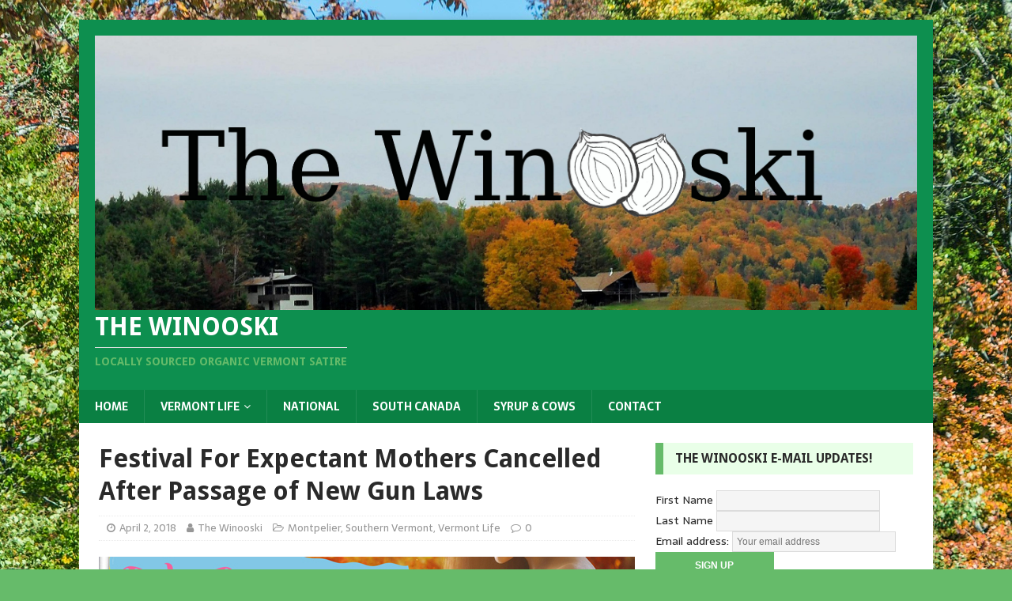

--- FILE ---
content_type: text/html; charset=UTF-8
request_url: http://thewinooski.com/index.php/2018/04/02/festival-for-expectant-mothers-cancelled-after-passage-of-new-gun-laws/
body_size: 15481
content:
<!DOCTYPE html>
<html class="no-js" lang="en-US">
<head>
<meta charset="UTF-8">
<meta name="viewport" content="width=device-width, initial-scale=1.0">
<link rel="profile" href="http://gmpg.org/xfn/11" />
<link rel="pingback" href="http://thewinooski.com/xmlrpc.php" />
<title>Festival For Expectant Mothers Cancelled After Passage of New Gun Laws &#8211; The Winooski</title>
<meta name='robots' content='max-image-preview:large' />
<link rel='dns-prefetch' href='//secure.gravatar.com' />
<link rel='dns-prefetch' href='//fonts.googleapis.com' />
<link rel='dns-prefetch' href='//v0.wordpress.com' />
<link rel="alternate" type="application/rss+xml" title="The Winooski &raquo; Feed" href="http://thewinooski.com/index.php/feed/" />
<link rel="alternate" type="application/rss+xml" title="The Winooski &raquo; Comments Feed" href="http://thewinooski.com/index.php/comments/feed/" />
<link rel="alternate" type="application/rss+xml" title="The Winooski &raquo; Festival For Expectant Mothers Cancelled After Passage of New Gun Laws Comments Feed" href="http://thewinooski.com/index.php/2018/04/02/festival-for-expectant-mothers-cancelled-after-passage-of-new-gun-laws/feed/" />
		<!-- This site uses the Google Analytics by MonsterInsights plugin v8.28.0 - Using Analytics tracking - https://www.monsterinsights.com/ -->
		<!-- Note: MonsterInsights is not currently configured on this site. The site owner needs to authenticate with Google Analytics in the MonsterInsights settings panel. -->
					<!-- No tracking code set -->
				<!-- / Google Analytics by MonsterInsights -->
		<script type="text/javascript">
/* <![CDATA[ */
window._wpemojiSettings = {"baseUrl":"https:\/\/s.w.org\/images\/core\/emoji\/15.0.3\/72x72\/","ext":".png","svgUrl":"https:\/\/s.w.org\/images\/core\/emoji\/15.0.3\/svg\/","svgExt":".svg","source":{"concatemoji":"http:\/\/thewinooski.com\/wp-includes\/js\/wp-emoji-release.min.js?ver=6.6.4"}};
/*! This file is auto-generated */
!function(i,n){var o,s,e;function c(e){try{var t={supportTests:e,timestamp:(new Date).valueOf()};sessionStorage.setItem(o,JSON.stringify(t))}catch(e){}}function p(e,t,n){e.clearRect(0,0,e.canvas.width,e.canvas.height),e.fillText(t,0,0);var t=new Uint32Array(e.getImageData(0,0,e.canvas.width,e.canvas.height).data),r=(e.clearRect(0,0,e.canvas.width,e.canvas.height),e.fillText(n,0,0),new Uint32Array(e.getImageData(0,0,e.canvas.width,e.canvas.height).data));return t.every(function(e,t){return e===r[t]})}function u(e,t,n){switch(t){case"flag":return n(e,"\ud83c\udff3\ufe0f\u200d\u26a7\ufe0f","\ud83c\udff3\ufe0f\u200b\u26a7\ufe0f")?!1:!n(e,"\ud83c\uddfa\ud83c\uddf3","\ud83c\uddfa\u200b\ud83c\uddf3")&&!n(e,"\ud83c\udff4\udb40\udc67\udb40\udc62\udb40\udc65\udb40\udc6e\udb40\udc67\udb40\udc7f","\ud83c\udff4\u200b\udb40\udc67\u200b\udb40\udc62\u200b\udb40\udc65\u200b\udb40\udc6e\u200b\udb40\udc67\u200b\udb40\udc7f");case"emoji":return!n(e,"\ud83d\udc26\u200d\u2b1b","\ud83d\udc26\u200b\u2b1b")}return!1}function f(e,t,n){var r="undefined"!=typeof WorkerGlobalScope&&self instanceof WorkerGlobalScope?new OffscreenCanvas(300,150):i.createElement("canvas"),a=r.getContext("2d",{willReadFrequently:!0}),o=(a.textBaseline="top",a.font="600 32px Arial",{});return e.forEach(function(e){o[e]=t(a,e,n)}),o}function t(e){var t=i.createElement("script");t.src=e,t.defer=!0,i.head.appendChild(t)}"undefined"!=typeof Promise&&(o="wpEmojiSettingsSupports",s=["flag","emoji"],n.supports={everything:!0,everythingExceptFlag:!0},e=new Promise(function(e){i.addEventListener("DOMContentLoaded",e,{once:!0})}),new Promise(function(t){var n=function(){try{var e=JSON.parse(sessionStorage.getItem(o));if("object"==typeof e&&"number"==typeof e.timestamp&&(new Date).valueOf()<e.timestamp+604800&&"object"==typeof e.supportTests)return e.supportTests}catch(e){}return null}();if(!n){if("undefined"!=typeof Worker&&"undefined"!=typeof OffscreenCanvas&&"undefined"!=typeof URL&&URL.createObjectURL&&"undefined"!=typeof Blob)try{var e="postMessage("+f.toString()+"("+[JSON.stringify(s),u.toString(),p.toString()].join(",")+"));",r=new Blob([e],{type:"text/javascript"}),a=new Worker(URL.createObjectURL(r),{name:"wpTestEmojiSupports"});return void(a.onmessage=function(e){c(n=e.data),a.terminate(),t(n)})}catch(e){}c(n=f(s,u,p))}t(n)}).then(function(e){for(var t in e)n.supports[t]=e[t],n.supports.everything=n.supports.everything&&n.supports[t],"flag"!==t&&(n.supports.everythingExceptFlag=n.supports.everythingExceptFlag&&n.supports[t]);n.supports.everythingExceptFlag=n.supports.everythingExceptFlag&&!n.supports.flag,n.DOMReady=!1,n.readyCallback=function(){n.DOMReady=!0}}).then(function(){return e}).then(function(){var e;n.supports.everything||(n.readyCallback(),(e=n.source||{}).concatemoji?t(e.concatemoji):e.wpemoji&&e.twemoji&&(t(e.twemoji),t(e.wpemoji)))}))}((window,document),window._wpemojiSettings);
/* ]]> */
</script>
<style id='wp-emoji-styles-inline-css' type='text/css'>

	img.wp-smiley, img.emoji {
		display: inline !important;
		border: none !important;
		box-shadow: none !important;
		height: 1em !important;
		width: 1em !important;
		margin: 0 0.07em !important;
		vertical-align: -0.1em !important;
		background: none !important;
		padding: 0 !important;
	}
</style>
<link rel='stylesheet' id='wp-block-library-css' href='http://thewinooski.com/wp-includes/css/dist/block-library/style.min.css?ver=6.6.4' type='text/css' media='all' />
<style id='wp-block-library-inline-css' type='text/css'>
.has-text-align-justify{text-align:justify;}
</style>
<style id='co-authors-plus-coauthors-style-inline-css' type='text/css'>
.wp-block-co-authors-plus-coauthors.is-layout-flow [class*=wp-block-co-authors-plus]{display:inline}

</style>
<style id='co-authors-plus-avatar-style-inline-css' type='text/css'>
.wp-block-co-authors-plus-avatar :where(img){height:auto;max-width:100%;vertical-align:bottom}.wp-block-co-authors-plus-coauthors.is-layout-flow .wp-block-co-authors-plus-avatar :where(img){vertical-align:middle}.wp-block-co-authors-plus-avatar:is(.alignleft,.alignright){display:table}.wp-block-co-authors-plus-avatar.aligncenter{display:table;margin-inline:auto}

</style>
<style id='co-authors-plus-image-style-inline-css' type='text/css'>
.wp-block-co-authors-plus-image{margin-bottom:0}.wp-block-co-authors-plus-image :where(img){height:auto;max-width:100%;vertical-align:bottom}.wp-block-co-authors-plus-coauthors.is-layout-flow .wp-block-co-authors-plus-image :where(img){vertical-align:middle}.wp-block-co-authors-plus-image:is(.alignfull,.alignwide) :where(img){width:100%}.wp-block-co-authors-plus-image:is(.alignleft,.alignright){display:table}.wp-block-co-authors-plus-image.aligncenter{display:table;margin-inline:auto}

</style>
<link rel='stylesheet' id='mediaelement-css' href='http://thewinooski.com/wp-includes/js/mediaelement/mediaelementplayer-legacy.min.css?ver=4.2.17' type='text/css' media='all' />
<link rel='stylesheet' id='wp-mediaelement-css' href='http://thewinooski.com/wp-includes/js/mediaelement/wp-mediaelement.min.css?ver=6.6.4' type='text/css' media='all' />
<style id='classic-theme-styles-inline-css' type='text/css'>
/*! This file is auto-generated */
.wp-block-button__link{color:#fff;background-color:#32373c;border-radius:9999px;box-shadow:none;text-decoration:none;padding:calc(.667em + 2px) calc(1.333em + 2px);font-size:1.125em}.wp-block-file__button{background:#32373c;color:#fff;text-decoration:none}
</style>
<style id='global-styles-inline-css' type='text/css'>
:root{--wp--preset--aspect-ratio--square: 1;--wp--preset--aspect-ratio--4-3: 4/3;--wp--preset--aspect-ratio--3-4: 3/4;--wp--preset--aspect-ratio--3-2: 3/2;--wp--preset--aspect-ratio--2-3: 2/3;--wp--preset--aspect-ratio--16-9: 16/9;--wp--preset--aspect-ratio--9-16: 9/16;--wp--preset--color--black: #000000;--wp--preset--color--cyan-bluish-gray: #abb8c3;--wp--preset--color--white: #ffffff;--wp--preset--color--pale-pink: #f78da7;--wp--preset--color--vivid-red: #cf2e2e;--wp--preset--color--luminous-vivid-orange: #ff6900;--wp--preset--color--luminous-vivid-amber: #fcb900;--wp--preset--color--light-green-cyan: #7bdcb5;--wp--preset--color--vivid-green-cyan: #00d084;--wp--preset--color--pale-cyan-blue: #8ed1fc;--wp--preset--color--vivid-cyan-blue: #0693e3;--wp--preset--color--vivid-purple: #9b51e0;--wp--preset--gradient--vivid-cyan-blue-to-vivid-purple: linear-gradient(135deg,rgba(6,147,227,1) 0%,rgb(155,81,224) 100%);--wp--preset--gradient--light-green-cyan-to-vivid-green-cyan: linear-gradient(135deg,rgb(122,220,180) 0%,rgb(0,208,130) 100%);--wp--preset--gradient--luminous-vivid-amber-to-luminous-vivid-orange: linear-gradient(135deg,rgba(252,185,0,1) 0%,rgba(255,105,0,1) 100%);--wp--preset--gradient--luminous-vivid-orange-to-vivid-red: linear-gradient(135deg,rgba(255,105,0,1) 0%,rgb(207,46,46) 100%);--wp--preset--gradient--very-light-gray-to-cyan-bluish-gray: linear-gradient(135deg,rgb(238,238,238) 0%,rgb(169,184,195) 100%);--wp--preset--gradient--cool-to-warm-spectrum: linear-gradient(135deg,rgb(74,234,220) 0%,rgb(151,120,209) 20%,rgb(207,42,186) 40%,rgb(238,44,130) 60%,rgb(251,105,98) 80%,rgb(254,248,76) 100%);--wp--preset--gradient--blush-light-purple: linear-gradient(135deg,rgb(255,206,236) 0%,rgb(152,150,240) 100%);--wp--preset--gradient--blush-bordeaux: linear-gradient(135deg,rgb(254,205,165) 0%,rgb(254,45,45) 50%,rgb(107,0,62) 100%);--wp--preset--gradient--luminous-dusk: linear-gradient(135deg,rgb(255,203,112) 0%,rgb(199,81,192) 50%,rgb(65,88,208) 100%);--wp--preset--gradient--pale-ocean: linear-gradient(135deg,rgb(255,245,203) 0%,rgb(182,227,212) 50%,rgb(51,167,181) 100%);--wp--preset--gradient--electric-grass: linear-gradient(135deg,rgb(202,248,128) 0%,rgb(113,206,126) 100%);--wp--preset--gradient--midnight: linear-gradient(135deg,rgb(2,3,129) 0%,rgb(40,116,252) 100%);--wp--preset--font-size--small: 13px;--wp--preset--font-size--medium: 20px;--wp--preset--font-size--large: 36px;--wp--preset--font-size--x-large: 42px;--wp--preset--spacing--20: 0.44rem;--wp--preset--spacing--30: 0.67rem;--wp--preset--spacing--40: 1rem;--wp--preset--spacing--50: 1.5rem;--wp--preset--spacing--60: 2.25rem;--wp--preset--spacing--70: 3.38rem;--wp--preset--spacing--80: 5.06rem;--wp--preset--shadow--natural: 6px 6px 9px rgba(0, 0, 0, 0.2);--wp--preset--shadow--deep: 12px 12px 50px rgba(0, 0, 0, 0.4);--wp--preset--shadow--sharp: 6px 6px 0px rgba(0, 0, 0, 0.2);--wp--preset--shadow--outlined: 6px 6px 0px -3px rgba(255, 255, 255, 1), 6px 6px rgba(0, 0, 0, 1);--wp--preset--shadow--crisp: 6px 6px 0px rgba(0, 0, 0, 1);}:where(.is-layout-flex){gap: 0.5em;}:where(.is-layout-grid){gap: 0.5em;}body .is-layout-flex{display: flex;}.is-layout-flex{flex-wrap: wrap;align-items: center;}.is-layout-flex > :is(*, div){margin: 0;}body .is-layout-grid{display: grid;}.is-layout-grid > :is(*, div){margin: 0;}:where(.wp-block-columns.is-layout-flex){gap: 2em;}:where(.wp-block-columns.is-layout-grid){gap: 2em;}:where(.wp-block-post-template.is-layout-flex){gap: 1.25em;}:where(.wp-block-post-template.is-layout-grid){gap: 1.25em;}.has-black-color{color: var(--wp--preset--color--black) !important;}.has-cyan-bluish-gray-color{color: var(--wp--preset--color--cyan-bluish-gray) !important;}.has-white-color{color: var(--wp--preset--color--white) !important;}.has-pale-pink-color{color: var(--wp--preset--color--pale-pink) !important;}.has-vivid-red-color{color: var(--wp--preset--color--vivid-red) !important;}.has-luminous-vivid-orange-color{color: var(--wp--preset--color--luminous-vivid-orange) !important;}.has-luminous-vivid-amber-color{color: var(--wp--preset--color--luminous-vivid-amber) !important;}.has-light-green-cyan-color{color: var(--wp--preset--color--light-green-cyan) !important;}.has-vivid-green-cyan-color{color: var(--wp--preset--color--vivid-green-cyan) !important;}.has-pale-cyan-blue-color{color: var(--wp--preset--color--pale-cyan-blue) !important;}.has-vivid-cyan-blue-color{color: var(--wp--preset--color--vivid-cyan-blue) !important;}.has-vivid-purple-color{color: var(--wp--preset--color--vivid-purple) !important;}.has-black-background-color{background-color: var(--wp--preset--color--black) !important;}.has-cyan-bluish-gray-background-color{background-color: var(--wp--preset--color--cyan-bluish-gray) !important;}.has-white-background-color{background-color: var(--wp--preset--color--white) !important;}.has-pale-pink-background-color{background-color: var(--wp--preset--color--pale-pink) !important;}.has-vivid-red-background-color{background-color: var(--wp--preset--color--vivid-red) !important;}.has-luminous-vivid-orange-background-color{background-color: var(--wp--preset--color--luminous-vivid-orange) !important;}.has-luminous-vivid-amber-background-color{background-color: var(--wp--preset--color--luminous-vivid-amber) !important;}.has-light-green-cyan-background-color{background-color: var(--wp--preset--color--light-green-cyan) !important;}.has-vivid-green-cyan-background-color{background-color: var(--wp--preset--color--vivid-green-cyan) !important;}.has-pale-cyan-blue-background-color{background-color: var(--wp--preset--color--pale-cyan-blue) !important;}.has-vivid-cyan-blue-background-color{background-color: var(--wp--preset--color--vivid-cyan-blue) !important;}.has-vivid-purple-background-color{background-color: var(--wp--preset--color--vivid-purple) !important;}.has-black-border-color{border-color: var(--wp--preset--color--black) !important;}.has-cyan-bluish-gray-border-color{border-color: var(--wp--preset--color--cyan-bluish-gray) !important;}.has-white-border-color{border-color: var(--wp--preset--color--white) !important;}.has-pale-pink-border-color{border-color: var(--wp--preset--color--pale-pink) !important;}.has-vivid-red-border-color{border-color: var(--wp--preset--color--vivid-red) !important;}.has-luminous-vivid-orange-border-color{border-color: var(--wp--preset--color--luminous-vivid-orange) !important;}.has-luminous-vivid-amber-border-color{border-color: var(--wp--preset--color--luminous-vivid-amber) !important;}.has-light-green-cyan-border-color{border-color: var(--wp--preset--color--light-green-cyan) !important;}.has-vivid-green-cyan-border-color{border-color: var(--wp--preset--color--vivid-green-cyan) !important;}.has-pale-cyan-blue-border-color{border-color: var(--wp--preset--color--pale-cyan-blue) !important;}.has-vivid-cyan-blue-border-color{border-color: var(--wp--preset--color--vivid-cyan-blue) !important;}.has-vivid-purple-border-color{border-color: var(--wp--preset--color--vivid-purple) !important;}.has-vivid-cyan-blue-to-vivid-purple-gradient-background{background: var(--wp--preset--gradient--vivid-cyan-blue-to-vivid-purple) !important;}.has-light-green-cyan-to-vivid-green-cyan-gradient-background{background: var(--wp--preset--gradient--light-green-cyan-to-vivid-green-cyan) !important;}.has-luminous-vivid-amber-to-luminous-vivid-orange-gradient-background{background: var(--wp--preset--gradient--luminous-vivid-amber-to-luminous-vivid-orange) !important;}.has-luminous-vivid-orange-to-vivid-red-gradient-background{background: var(--wp--preset--gradient--luminous-vivid-orange-to-vivid-red) !important;}.has-very-light-gray-to-cyan-bluish-gray-gradient-background{background: var(--wp--preset--gradient--very-light-gray-to-cyan-bluish-gray) !important;}.has-cool-to-warm-spectrum-gradient-background{background: var(--wp--preset--gradient--cool-to-warm-spectrum) !important;}.has-blush-light-purple-gradient-background{background: var(--wp--preset--gradient--blush-light-purple) !important;}.has-blush-bordeaux-gradient-background{background: var(--wp--preset--gradient--blush-bordeaux) !important;}.has-luminous-dusk-gradient-background{background: var(--wp--preset--gradient--luminous-dusk) !important;}.has-pale-ocean-gradient-background{background: var(--wp--preset--gradient--pale-ocean) !important;}.has-electric-grass-gradient-background{background: var(--wp--preset--gradient--electric-grass) !important;}.has-midnight-gradient-background{background: var(--wp--preset--gradient--midnight) !important;}.has-small-font-size{font-size: var(--wp--preset--font-size--small) !important;}.has-medium-font-size{font-size: var(--wp--preset--font-size--medium) !important;}.has-large-font-size{font-size: var(--wp--preset--font-size--large) !important;}.has-x-large-font-size{font-size: var(--wp--preset--font-size--x-large) !important;}
:where(.wp-block-post-template.is-layout-flex){gap: 1.25em;}:where(.wp-block-post-template.is-layout-grid){gap: 1.25em;}
:where(.wp-block-columns.is-layout-flex){gap: 2em;}:where(.wp-block-columns.is-layout-grid){gap: 2em;}
:root :where(.wp-block-pullquote){font-size: 1.5em;line-height: 1.6;}
</style>
<link rel='stylesheet' id='patreon-wordpress-css-css' href='http://thewinooski.com/wp-content/plugins/patreon-connect/assets/css/app.css?ver=6.6.4' type='text/css' media='all' />
<link rel='stylesheet' id='mh-magazine-lite-css' href='http://thewinooski.com/wp-content/themes/mh-magazine-lite/style.css?ver=2.9.2' type='text/css' media='all' />
<link rel='stylesheet' id='mh-biosphere-css' href='http://thewinooski.com/wp-content/themes/mh-biosphere/style.css?ver=1.1.3' type='text/css' media='all' />
<link rel='stylesheet' id='mh-font-awesome-css' href='http://thewinooski.com/wp-content/themes/mh-magazine-lite/includes/font-awesome.min.css' type='text/css' media='all' />
<link rel='stylesheet' id='cb_p6-css-main-css' href='http://thewinooski.com/wp-content/plugins/patron-button-and-widgets-by-codebard/plugin/templates/default/style.css?ver=6.6.4' type='text/css' media='all' />
<link rel='stylesheet' id='mh-biosphere-fonts-css' href='https://fonts.googleapis.com/css?family=Sarala:400,700%7cDroid+Sans:400,700' type='text/css' media='all' />
<link rel='stylesheet' id='social-logos-css' href='http://thewinooski.com/wp-content/plugins/jetpack/_inc/social-logos/social-logos.min.css?ver=10.6.1' type='text/css' media='all' />
<link rel='stylesheet' id='jetpack_css-css' href='http://thewinooski.com/wp-content/plugins/jetpack/css/jetpack.css?ver=10.6.1' type='text/css' media='all' />
<script type="text/javascript" src="http://thewinooski.com/wp-includes/js/jquery/jquery.min.js?ver=3.7.1" id="jquery-core-js"></script>
<script type="text/javascript" src="http://thewinooski.com/wp-includes/js/jquery/jquery-migrate.min.js?ver=3.4.1" id="jquery-migrate-js"></script>
<script type="text/javascript" src="http://thewinooski.com/wp-content/themes/mh-magazine-lite/js/scripts.js?ver=2.9.2" id="mh-scripts-js"></script>
<link rel="https://api.w.org/" href="http://thewinooski.com/index.php/wp-json/" /><link rel="alternate" title="JSON" type="application/json" href="http://thewinooski.com/index.php/wp-json/wp/v2/posts/1501" /><link rel="EditURI" type="application/rsd+xml" title="RSD" href="http://thewinooski.com/xmlrpc.php?rsd" />
<link rel="canonical" href="http://thewinooski.com/index.php/2018/04/02/festival-for-expectant-mothers-cancelled-after-passage-of-new-gun-laws/" />
<link rel='shortlink' href='https://wp.me/p8JVRF-od' />
<link rel="alternate" title="oEmbed (JSON)" type="application/json+oembed" href="http://thewinooski.com/index.php/wp-json/oembed/1.0/embed?url=http%3A%2F%2Fthewinooski.com%2Findex.php%2F2018%2F04%2F02%2Ffestival-for-expectant-mothers-cancelled-after-passage-of-new-gun-laws%2F" />
<link rel="alternate" title="oEmbed (XML)" type="text/xml+oembed" href="http://thewinooski.com/index.php/wp-json/oembed/1.0/embed?url=http%3A%2F%2Fthewinooski.com%2Findex.php%2F2018%2F04%2F02%2Ffestival-for-expectant-mothers-cancelled-after-passage-of-new-gun-laws%2F&#038;format=xml" />

<!-- This site is using AdRotate v5.13.2 to display their advertisements - https://ajdg.solutions/ -->
<!-- AdRotate CSS -->
<style type="text/css" media="screen">
	.g { margin:0px; padding:0px; overflow:hidden; line-height:1; zoom:1; }
	.g img { height:auto; }
	.g-col { position:relative; float:left; }
	.g-col:first-child { margin-left: 0; }
	.g-col:last-child { margin-right: 0; }
	@media only screen and (max-width: 480px) {
		.g-col, .g-dyn, .g-single { width:100%; margin-left:0; margin-right:0; }
	}
</style>
<!-- /AdRotate CSS -->

<style>@font-face {
			font-family: 'Libre Franklin Extra Bold';
			src: url('http://thewinooski.com/wp-content/plugins/patreon-connect/assets/fonts/librefranklin-extrabold-webfont.woff2') format('woff2'),
				 url('http://thewinooski.com/wp-content/plugins/patreon-connect/assets/fonts/librefranklin-extrabold-webfont.woff') format('woff');
			font-weight: bold;
			}</style><style type='text/css'>img#wpstats{display:none}</style>
	<!--[if lt IE 9]>
<script src="http://thewinooski.com/wp-content/themes/mh-magazine-lite/js/css3-mediaqueries.js"></script>
<![endif]-->
<style type="text/css">.recentcomments a{display:inline !important;padding:0 !important;margin:0 !important;}</style><style type="text/css" id="custom-background-css">
body.custom-background { background-image: url("http://thewinooski.com/wp-content/uploads/2017/05/country-road-1950894_1920.jpg"); background-position: center top; background-size: auto; background-repeat: no-repeat; background-attachment: fixed; }
</style>
	
<!-- Jetpack Open Graph Tags -->
<meta property="og:type" content="article" />
<meta property="og:title" content="Festival For Expectant Mothers Cancelled After Passage of New Gun Laws" />
<meta property="og:url" content="http://thewinooski.com/index.php/2018/04/02/festival-for-expectant-mothers-cancelled-after-passage-of-new-gun-laws/" />
<meta property="og:description" content="WOODSTOCK &#8211; A Vermont festival planned for August has cancelled its event and is currently looking for alternative venues in other states. &#8220;Baby Bump Stock&#8221; has held festival week…" />
<meta property="article:published_time" content="2018-04-02T13:25:10+00:00" />
<meta property="article:modified_time" content="2018-04-02T13:25:10+00:00" />
<meta property="og:site_name" content="The Winooski" />
<meta property="og:image" content="http://thewinooski.com/wp-content/uploads/2018/04/TWFI-2018_04_02.jpg" />
<meta property="og:image:width" content="678" />
<meta property="og:image:height" content="381" />
<meta property="og:image:alt" content="" />
<meta property="og:locale" content="en_US" />
<meta name="twitter:site" content="@thefakewinooski" />
<meta name="twitter:text:title" content="Festival For Expectant Mothers Cancelled After Passage of New Gun Laws" />
<meta name="twitter:image" content="http://thewinooski.com/wp-content/uploads/2018/04/TWFI-2018_04_02.jpg?w=640" />
<meta name="twitter:card" content="summary_large_image" />

<!-- End Jetpack Open Graph Tags -->
<link rel="icon" href="http://thewinooski.com/wp-content/uploads/2017/05/cropped-Winooski-Logo-Profile-Pic-32x32.jpg" sizes="32x32" />
<link rel="icon" href="http://thewinooski.com/wp-content/uploads/2017/05/cropped-Winooski-Logo-Profile-Pic-192x192.jpg" sizes="192x192" />
<link rel="apple-touch-icon" href="http://thewinooski.com/wp-content/uploads/2017/05/cropped-Winooski-Logo-Profile-Pic-180x180.jpg" />
<meta name="msapplication-TileImage" content="http://thewinooski.com/wp-content/uploads/2017/05/cropped-Winooski-Logo-Profile-Pic-270x270.jpg" />
</head>
<body id="mh-mobile" class="post-template-default single single-post postid-1501 single-format-standard custom-background wp-custom-logo mh-right-sb" itemscope="itemscope" itemtype="https://schema.org/WebPage">
<div class="mh-container mh-container-outer">
<div class="mh-header-mobile-nav mh-clearfix"></div>
<header class="mh-header" itemscope="itemscope" itemtype="https://schema.org/WPHeader">
	<div class="mh-container mh-container-inner mh-row mh-clearfix">
		<div class="mh-custom-header mh-clearfix">
<div class="mh-site-identity">
<div class="mh-site-logo" role="banner" itemscope="itemscope" itemtype="https://schema.org/Brand">
<a href="http://thewinooski.com/" class="custom-logo-link" rel="home"><img width="4521" height="1508" src="http://thewinooski.com/wp-content/uploads/2017/05/cropped-The-Winooski-Header-Foliage-1.jpg" class="custom-logo" alt="The Winooski" decoding="async" fetchpriority="high" srcset="http://thewinooski.com/wp-content/uploads/2017/05/cropped-The-Winooski-Header-Foliage-1.jpg 4521w, http://thewinooski.com/wp-content/uploads/2017/05/cropped-The-Winooski-Header-Foliage-1-300x100.jpg 300w, http://thewinooski.com/wp-content/uploads/2017/05/cropped-The-Winooski-Header-Foliage-1-768x256.jpg 768w, http://thewinooski.com/wp-content/uploads/2017/05/cropped-The-Winooski-Header-Foliage-1-1024x342.jpg 1024w" sizes="(max-width: 4521px) 100vw, 4521px" /></a><div class="mh-header-text">
<a class="mh-header-text-link" href="http://thewinooski.com/" title="The Winooski" rel="home">
<h2 class="mh-header-title">The Winooski</h2>
<h3 class="mh-header-tagline">Locally Sourced Organic Vermont Satire</h3>
</a>
</div>
</div>
</div>
</div>
	</div>
	<div class="mh-main-nav-wrap">
		<nav class="mh-navigation mh-main-nav mh-container mh-container-inner mh-clearfix" itemscope="itemscope" itemtype="https://schema.org/SiteNavigationElement">
			<div class="menu-vermont-satire-container"><ul id="menu-vermont-satire" class="menu"><li id="menu-item-13" class="menu-item menu-item-type-custom menu-item-object-custom menu-item-home menu-item-13"><a href="http://thewinooski.com/">Home</a></li>
<li id="menu-item-38" class="menu-item menu-item-type-taxonomy menu-item-object-category current-post-ancestor current-menu-parent current-post-parent menu-item-has-children menu-item-38"><a href="http://thewinooski.com/index.php/category/vermont-life/">Vermont Life</a>
<ul class="sub-menu">
	<li id="menu-item-9" class="menu-item menu-item-type-taxonomy menu-item-object-category menu-item-9"><a href="http://thewinooski.com/index.php/category/burlington/">Burlington</a></li>
	<li id="menu-item-37" class="menu-item menu-item-type-taxonomy menu-item-object-category current-post-ancestor current-menu-parent current-post-parent menu-item-37"><a href="http://thewinooski.com/index.php/category/montpelier/">Montpelier</a></li>
	<li id="menu-item-259" class="menu-item menu-item-type-taxonomy menu-item-object-category current-post-ancestor current-menu-parent current-post-parent menu-item-259"><a href="http://thewinooski.com/index.php/category/southern-vermont/">Southern Vermont</a></li>
</ul>
</li>
<li id="menu-item-20" class="menu-item menu-item-type-taxonomy menu-item-object-category menu-item-20"><a href="http://thewinooski.com/index.php/category/national/">National</a></li>
<li id="menu-item-515" class="menu-item menu-item-type-taxonomy menu-item-object-category menu-item-515"><a href="http://thewinooski.com/index.php/category/south-canada/">South Canada</a></li>
<li id="menu-item-181" class="menu-item menu-item-type-taxonomy menu-item-object-category menu-item-181"><a href="http://thewinooski.com/index.php/category/syrup-cows/">Syrup &#038; Cows</a></li>
<li id="menu-item-48" class="menu-item menu-item-type-post_type menu-item-object-page menu-item-48"><a href="http://thewinooski.com/index.php/contact/">Contact</a></li>
</ul></div>		</nav>
	</div>
</header><div class="mh-wrapper mh-clearfix">
	<div id="main-content" class="mh-content" role="main" itemprop="mainContentOfPage"><article id="post-1501" class="post-1501 post type-post status-publish format-standard has-post-thumbnail hentry category-montpelier category-southern-vermont category-vermont-life tag-woodstock">
	<header class="entry-header mh-clearfix"><h1 class="entry-title">Festival For Expectant Mothers Cancelled After Passage of New Gun Laws</h1><p class="mh-meta entry-meta">
<span class="entry-meta-date updated"><i class="fa fa-clock-o"></i><a href="http://thewinooski.com/index.php/2018/04/">April 2, 2018</a></span>
<span class="entry-meta-author author vcard"><i class="fa fa-user"></i><a class="fn" href="http://thewinooski.com/index.php/author/admin/">The Winooski</a></span>
<span class="entry-meta-categories"><i class="fa fa-folder-open-o"></i><a href="http://thewinooski.com/index.php/category/montpelier/" rel="category tag">Montpelier</a>, <a href="http://thewinooski.com/index.php/category/southern-vermont/" rel="category tag">Southern Vermont</a>, <a href="http://thewinooski.com/index.php/category/vermont-life/" rel="category tag">Vermont Life</a></span>
<span class="entry-meta-comments"><i class="fa fa-comment-o"></i><a class="mh-comment-scroll" href="http://thewinooski.com/index.php/2018/04/02/festival-for-expectant-mothers-cancelled-after-passage-of-new-gun-laws/#mh-comments">0</a></span>
</p>
	</header>
		<div class="entry-content mh-clearfix">
<figure class="entry-thumbnail">
<img src="http://thewinooski.com/wp-content/uploads/2018/04/TWFI-2018_04_02.jpg" alt="" title="Vermont Baby Bump Stock" />
</figure>
<p>WOODSTOCK &#8211; A Vermont festival planned for August has cancelled its event and is currently looking for alternative venues in other states. &#8220;Baby Bump Stock&#8221; has held festival weekends in Woodstock, VT for almost a dozen years, but now organizers say they no longer feel welcome.</p>
<p>&#8220;It was a slap in the face,&#8221; said festival chairwoman Asgardia Raindrop. &#8220;We&#8217;ve been coming to Vermont for years, and we always felt it was a place that would welcome a holistic, nudist, energy-based, herb-friendly birthing retreat, but now the governor is going to ban Bumpstock? I don&#8217;t get it. Like, what did we ever do to him? F***ing patriarchy, man.&#8221;</p>
<p>Raindrop refused a call from the governor, saying that she didn&#8217;t &#8220;need to be mansplained to&#8221; about the situation, and has pledged to bring the festival&#8217;s resources and convention dollars to New Hampshire instead. The governor&#8217;s office released a statement that indicated there may be a miscommunication involved, but was not interested in meeting with Raindrop. Both sides are digging in their heels and refusing to meet with the other.</p>
<p>&#8220;This is what we&#8217;re talking about, people!&#8221; shouted a lone man standing outside the statehouse holding a sign that read &#8216;Do My Hands Looks Cold and Dead?&#8217; &#8220;If this bill gets signed, the state I grew up in will lose money, lose jobs, and lose its identity. Freakin&#8217; hippies are ruining everything.&#8221; He continued to shout angrily about hippies for another thirty minutes, repeatedly mentioning his support for Raindrop and the Baby Bump Stock festival, until he finally left to look for some gloves because his hands were cold.</p>
<div class="cb_p6_patreon_button" style="text-align:center !important;margin-top:15px;margin-bottom:15px;"><div class="cb_p6_message_over_post_button" style="font-size:24px;margin-top:10px;margin-bottom:10px;">Liked it? Take a second to support The Winooski on Patreon!</div><a rel="nofollow" target="_blank" href="https://www.patreon.com/TheWinooski?utm_content=post_button&utm_medium=patron_button_and_widgets_plugin&utm_campaign=&utm_term=&utm_source=http://thewinooski.com/index.php/2018/04/02/festival-for-expectant-mothers-cancelled-after-passage-of-new-gun-laws/" aria-label="Click to become a patron at Patreon!"><img decoding="async" style="margin-top: 10px;margin-bottom: 10px;max-width:200px;width:100%;height:auto;" src="http://thewinooski.com/wp-content/plugins/patron-button-and-widgets-by-codebard/images/become_a_patron_button.png" alt="Become a patron at Patreon!"></a></div><div class="sharedaddy sd-sharing-enabled"><div class="robots-nocontent sd-block sd-social sd-social-official sd-sharing"><h3 class="sd-title">Share this:</h3><div class="sd-content"><ul><li class="share-facebook"><div class="fb-share-button" data-href="http://thewinooski.com/index.php/2018/04/02/festival-for-expectant-mothers-cancelled-after-passage-of-new-gun-laws/" data-layout="button_count"></div></li><li class="share-twitter"><a href="https://twitter.com/share" class="twitter-share-button" data-url="http://thewinooski.com/index.php/2018/04/02/festival-for-expectant-mothers-cancelled-after-passage-of-new-gun-laws/" data-text="Festival For Expectant Mothers Cancelled After Passage of New Gun Laws" data-via="thefakewinooski" >Tweet</a></li><li class="share-reddit"><div class="reddit_button"><iframe src="http://www.reddit.com/static/button/button1.html?newwindow=true&width=120&amp;url=http%3A%2F%2Fthewinooski.com%2Findex.php%2F2018%2F04%2F02%2Ffestival-for-expectant-mothers-cancelled-after-passage-of-new-gun-laws%2F&amp;title=Festival%20For%20Expectant%20Mothers%20Cancelled%20After%20Passage%20of%20New%20Gun%20Laws" height="22" width="120" scrolling="no" frameborder="0"></iframe></div></li><li class="share-linkedin"><div class="linkedin_button"><script type="in/share" data-url="http://thewinooski.com/index.php/2018/04/02/festival-for-expectant-mothers-cancelled-after-passage-of-new-gun-laws/" data-counter="right"></script></div></li><li class="share-email"><a rel="nofollow noopener noreferrer" data-shared="" class="share-email sd-button" href="http://thewinooski.com/index.php/2018/04/02/festival-for-expectant-mothers-cancelled-after-passage-of-new-gun-laws/?share=email" target="_blank" title="Click to email this to a friend"><span>Email</span></a></li><li class="share-print"><a rel="nofollow noopener noreferrer" data-shared="" class="share-print sd-button" href="http://thewinooski.com/index.php/2018/04/02/festival-for-expectant-mothers-cancelled-after-passage-of-new-gun-laws/#print" target="_blank" title="Click to print"><span>Print</span></a></li><li><a href="#" class="sharing-anchor sd-button share-more"><span>More</span></a></li><li class="share-end"></li></ul><div class="sharing-hidden"><div class="inner" style="display: none;"><ul><li class="share-tumblr"><a class="tumblr-share-button" target="_blank" href="https://www.tumblr.com/share" data-title="Festival For Expectant Mothers Cancelled After Passage of New Gun Laws" data-content="http://thewinooski.com/index.php/2018/04/02/festival-for-expectant-mothers-cancelled-after-passage-of-new-gun-laws/" title="Share on Tumblr">Share on Tumblr</a></li><li class="share-pinterest"><div class="pinterest_button"><a href="https://www.pinterest.com/pin/create/button/?url=http%3A%2F%2Fthewinooski.com%2Findex.php%2F2018%2F04%2F02%2Ffestival-for-expectant-mothers-cancelled-after-passage-of-new-gun-laws%2F&#038;media=http%3A%2F%2Fthewinooski.com%2Fwp-content%2Fuploads%2F2018%2F04%2FTWFI-2018_04_02.jpg&#038;description=Festival%20For%20Expectant%20Mothers%20Cancelled%20After%20Passage%20of%20New%20Gun%20Laws" data-pin-do="buttonPin" data-pin-config="beside"><img src="//assets.pinterest.com/images/pidgets/pinit_fg_en_rect_gray_20.png" /></a></div></li><li class="share-end"></li><li class="share-pocket"><div class="pocket_button"><a href="https://getpocket.com/save" class="pocket-btn" data-lang="en" data-save-url="http://thewinooski.com/index.php/2018/04/02/festival-for-expectant-mothers-cancelled-after-passage-of-new-gun-laws/" data-pocket-count="horizontal" >Pocket</a></div></li><li class="share-telegram"><a rel="nofollow noopener noreferrer" data-shared="" class="share-telegram sd-button" href="http://thewinooski.com/index.php/2018/04/02/festival-for-expectant-mothers-cancelled-after-passage-of-new-gun-laws/?share=telegram" target="_blank" title="Click to share on Telegram"><span>Telegram</span></a></li><li class="share-end"></li><li class="share-jetpack-whatsapp"><a rel="nofollow noopener noreferrer" data-shared="" class="share-jetpack-whatsapp sd-button" href="http://thewinooski.com/index.php/2018/04/02/festival-for-expectant-mothers-cancelled-after-passage-of-new-gun-laws/?share=jetpack-whatsapp" target="_blank" title="Click to share on WhatsApp"><span>WhatsApp</span></a></li><li class="share-skype"><div class="skype-share" data-href="http://thewinooski.com/index.php/2018/04/02/festival-for-expectant-mothers-cancelled-after-passage-of-new-gun-laws/" data-lang="en-US" data-style="small" data-source="jetpack" ></div></li><li class="share-end"></li><li class="share-end"></li></ul></div></div></div></div></div>	</div><div class="entry-tags mh-clearfix"><i class="fa fa-tag"></i><ul><li><a href="http://thewinooski.com/index.php/tag/woodstock/" rel="tag">Woodstock</a></li></ul></div></article><nav class="mh-post-nav mh-row mh-clearfix" itemscope="itemscope" itemtype="https://schema.org/SiteNavigationElement">
<div class="mh-col-1-2 mh-post-nav-item mh-post-nav-prev">
<a href="http://thewinooski.com/index.php/2018/04/01/syrup-cows-043-0-4-1-18/" rel="prev"><img width="80" height="60" src="http://thewinooski.com/wp-content/uploads/2018/03/TWFI-2018_04_01-Syrup-Cows-043-80x60.jpg" class="attachment-mh-magazine-lite-small size-mh-magazine-lite-small wp-post-image" alt="" decoding="async" srcset="http://thewinooski.com/wp-content/uploads/2018/03/TWFI-2018_04_01-Syrup-Cows-043-80x60.jpg 80w, http://thewinooski.com/wp-content/uploads/2018/03/TWFI-2018_04_01-Syrup-Cows-043-326x245.jpg 326w" sizes="(max-width: 80px) 100vw, 80px" /><span>Previous</span><p>Syrup &#038; Cows #043 &#8211; 4/1/18</p></a></div>
<div class="mh-col-1-2 mh-post-nav-item mh-post-nav-next">
<a href="http://thewinooski.com/index.php/2018/04/03/middlebury-students-refuse-to-acknowledge-middle-aged-woman-as-peer/" rel="next"><img width="80" height="60" src="http://thewinooski.com/wp-content/uploads/2018/04/TWFI-2018_04_03-80x60.jpg" class="attachment-mh-magazine-lite-small size-mh-magazine-lite-small wp-post-image" alt="" decoding="async" srcset="http://thewinooski.com/wp-content/uploads/2018/04/TWFI-2018_04_03-80x60.jpg 80w, http://thewinooski.com/wp-content/uploads/2018/04/TWFI-2018_04_03-326x245.jpg 326w" sizes="(max-width: 80px) 100vw, 80px" /><span>Next</span><p>Middlebury Students Refuse to Acknowledge Middle-Aged Woman as Peer</p></a></div>
</nav>
		<h4 id="mh-comments" class="mh-widget-title mh-comment-form-title">
			<span class="mh-widget-title-inner">
				Be the first to comment			</span>
		</h4>	<div id="respond" class="comment-respond">
		<h3 id="reply-title" class="comment-reply-title">Leave a Reply <small><a rel="nofollow" id="cancel-comment-reply-link" href="/index.php/2018/04/02/festival-for-expectant-mothers-cancelled-after-passage-of-new-gun-laws/#respond" style="display:none;">Cancel reply</a></small></h3><form action="http://thewinooski.com/wp-comments-post.php" method="post" id="commentform" class="comment-form" novalidate><p class="comment-notes">Your email address will not be published.</p><p class="comment-form-comment"><label for="comment">Comment</label><br/><textarea id="comment" name="comment" cols="45" rows="5" aria-required="true"></textarea></p><p class="comment-form-author"><label for="author">Name </label><span class="required">*</span><br/><input id="author" name="author" type="text" value="" size="30" aria-required='true' /></p>
<p class="comment-form-email"><label for="email">Email </label><span class="required">*</span><br/><input id="email" name="email" type="text" value="" size="30" aria-required='true' /></p>
<p class="comment-form-url"><label for="url">Website</label><br/><input id="url" name="url" type="text" value="" size="30" /></p>
<p class="comment-form-cookies-consent"><input id="wp-comment-cookies-consent" name="wp-comment-cookies-consent" type="checkbox" value="yes" /><label for="wp-comment-cookies-consent">Save my name, email, and website in this browser for the next time I comment.</label></p>
<p class="comment-subscription-form"><input type="checkbox" name="subscribe_comments" id="subscribe_comments" value="subscribe" style="width: auto; -moz-appearance: checkbox; -webkit-appearance: checkbox;" /> <label class="subscribe-label" id="subscribe-label" for="subscribe_comments">Notify me of follow-up comments by email.</label></p><p class="comment-subscription-form"><input type="checkbox" name="subscribe_blog" id="subscribe_blog" value="subscribe" style="width: auto; -moz-appearance: checkbox; -webkit-appearance: checkbox;" /> <label class="subscribe-label" id="subscribe-blog-label" for="subscribe_blog">Notify me of new posts by email.</label></p><p class="form-submit"><input name="submit" type="submit" id="submit" class="submit" value="Post Comment" /> <input type='hidden' name='comment_post_ID' value='1501' id='comment_post_ID' />
<input type='hidden' name='comment_parent' id='comment_parent' value='0' />
</p><p style="display: none;"><input type="hidden" id="akismet_comment_nonce" name="akismet_comment_nonce" value="bb8f6bd746" /></p><p style="display: none !important;" class="akismet-fields-container" data-prefix="ak_"><label>&#916;<textarea name="ak_hp_textarea" cols="45" rows="8" maxlength="100"></textarea></label><input type="hidden" id="ak_js_1" name="ak_js" value="232"/><script>document.getElementById( "ak_js_1" ).setAttribute( "value", ( new Date() ).getTime() );</script></p></form>	</div><!-- #respond -->
		</div>
	<aside class="mh-widget-col-1 mh-sidebar" itemscope="itemscope" itemtype="https://schema.org/WPSideBar"><div id="mc4wp_form_widget-2" class="mh-widget widget_mc4wp_form_widget"><h4 class="mh-widget-title"><span class="mh-widget-title-inner">The Winooski E-mail Updates!</span></h4><script>(function() {
	window.mc4wp = window.mc4wp || {
		listeners: [],
		forms: {
			on: function(evt, cb) {
				window.mc4wp.listeners.push(
					{
						event   : evt,
						callback: cb
					}
				);
			}
		}
	}
})();
</script><!-- Mailchimp for WordPress v4.9.14 - https://wordpress.org/plugins/mailchimp-for-wp/ --><form id="mc4wp-form-1" class="mc4wp-form mc4wp-form-1637" method="post" data-id="1637" data-name="Subscribe to The Winooski!" ><div class="mc4wp-form-fields"><p>
    <label>First Name</label>
    <input type="text" name="FNAME" required="">
</p>
<p>
    <label>Last Name</label>
    <input type="text" name="LNAME" required="">
</p>
<p>
	<label>Email address: </label>
	<input type="email" name="EMAIL" placeholder="Your email address" required />
</p>

<p>
	<input type="submit" value="Sign up" />
</p></div><label style="display: none !important;">Leave this field empty if you're human: <input type="text" name="_mc4wp_honeypot" value="" tabindex="-1" autocomplete="off" /></label><input type="hidden" name="_mc4wp_timestamp" value="1768817674" /><input type="hidden" name="_mc4wp_form_id" value="1637" /><input type="hidden" name="_mc4wp_form_element_id" value="mc4wp-form-1" /><div class="mc4wp-response"></div></form><!-- / Mailchimp for WordPress Plugin --></div><div id="search-2" class="mh-widget widget_search"><form role="search" method="get" class="search-form" action="http://thewinooski.com/">
				<label>
					<span class="screen-reader-text">Search for:</span>
					<input type="search" class="search-field" placeholder="Search &hellip;" value="" name="s" />
				</label>
				<input type="submit" class="search-submit" value="Search" />
			</form></div><div id="media_image-3" class="mh-widget widget_media_image"><figure style="width: 625px" class="wp-caption alignnone"><a href="https://vtdigger.org/author/adam-hall/"><img width="625" height="282" src="http://thewinooski.com/wp-content/uploads/2018/09/VTDigger-Winooski.jpg" class="image wp-image-2262  attachment-full size-full" alt="" style="max-width: 100%; height: auto;" decoding="async" loading="lazy" srcset="http://thewinooski.com/wp-content/uploads/2018/09/VTDigger-Winooski.jpg 625w, http://thewinooski.com/wp-content/uploads/2018/09/VTDigger-Winooski-300x135.jpg 300w" sizes="(max-width: 625px) 100vw, 625px" /></a><figcaption class="wp-caption-text">Check out the best of The Winooski over at VTDigger!</figcaption></figure></div><div id="wpcom_social_media_icons_widget-3" class="mh-widget widget_wpcom_social_media_icons_widget"><h4 class="mh-widget-title"><span class="mh-widget-title-inner">Other Places to Find Us</span></h4><ul><li><a href="https://www.facebook.com/thewinooski/" class="genericon genericon-facebook" target="_blank"><span class="screen-reader-text">View thewinooski&#8217;s profile on Facebook</span></a></li><li><a href="https://twitter.com/thefakewinooski/" class="genericon genericon-twitter" target="_blank"><span class="screen-reader-text">View thefakewinooski&#8217;s profile on Twitter</span></a></li><li><a href="https://www.instagram.com/thewinooski/" class="genericon genericon-instagram" target="_blank"><span class="screen-reader-text">View thewinooski&#8217;s profile on Instagram</span></a></li></ul></div>
		<div id="recent-posts-2" class="mh-widget widget_recent_entries">
		<h4 class="mh-widget-title"><span class="mh-widget-title-inner">Recent Posts</span></h4>
		<ul>
											<li>
					<a href="http://thewinooski.com/index.php/2022/05/25/texas-legislature-passes-emergency-dont-say-gun-law/">Texas Legislature Passes Emergency &#8220;Don&#8217;t Say Gun&#8221; Law</a>
											<span class="post-date">May 25, 2022</span>
									</li>
											<li>
					<a href="http://thewinooski.com/index.php/2021/08/19/burlington-announces-new-high-school-to-be-built-at-1-north-avenue/">Burlington Announces New High School To Be Built at 1 North Avenue</a>
											<span class="post-date">August 19, 2021</span>
									</li>
											<li>
					<a href="http://thewinooski.com/index.php/2021/05/24/syrup-cows-207-5-24-21-first-day-back/">Syrup &#038; Cows #207 &#8211; 5/24/21 &#8211; First Day Back</a>
											<span class="post-date">May 24, 2021</span>
									</li>
											<li>
					<a href="http://thewinooski.com/index.php/2021/05/16/syrup-cows-206-5-16-21-the-search-continues/">Syrup &#038; Cows #206 &#8211; 5/16/21 &#8211; The Search Continues</a>
											<span class="post-date">May 16, 2021</span>
									</li>
											<li>
					<a href="http://thewinooski.com/index.php/2021/05/09/syrup-cows-205-5-9-21-unrecognizable/">Syrup &#038; Cows #205 &#8211; 5/9/21 &#8211; Unrecognizable</a>
											<span class="post-date">May 9, 2021</span>
									</li>
					</ul>

		</div><div id="adrotate_widgets-5" class="mh-widget adrotate_widgets"><!-- Error, Advert is not available at this time due to schedule/geolocation restrictions! --></div><div id="recent-comments-2" class="mh-widget widget_recent_comments"><h4 class="mh-widget-title"><span class="mh-widget-title-inner">Recent Comments</span></h4><ul id="recentcomments"><li class="recentcomments"><span class="comment-author-link"><a href="https://linerlaw.com/strangest-laws-in-vermont/" class="url" rel="ugc external nofollow">Strangest Laws in Vermont - Liner Law</a></span> on <a href="http://thewinooski.com/index.php/2017/06/02/six-weird-vermont-laws-you-have-to-read-to-believe/comment-page-1/#comment-28797">Six Weird Vermont Laws You Have to Read to Believe</a></li><li class="recentcomments"><span class="comment-author-link"><a href="http://thewinooski.com" class="url" rel="ugc">2inscrutable</a></span> on <a href="http://thewinooski.com/index.php/2019/06/06/breaking-news-other-states-also-have-weather/comment-page-1/#comment-28278">Breaking News: Other States Also Have Weather</a></li><li class="recentcomments"><span class="comment-author-link">Robert</span> on <a href="http://thewinooski.com/index.php/2017/06/02/six-weird-vermont-laws-you-have-to-read-to-believe/comment-page-1/#comment-26147">Six Weird Vermont Laws You Have to Read to Believe</a></li><li class="recentcomments"><span class="comment-author-link">Hugh Kidden</span> on <a href="http://thewinooski.com/index.php/2021/08/19/burlington-announces-new-high-school-to-be-built-at-1-north-avenue/comment-page-1/#comment-26140">Burlington Announces New High School To Be Built at 1 North Avenue</a></li><li class="recentcomments"><span class="comment-author-link">Randy Fullam</span> on <a href="http://thewinooski.com/index.php/2021/08/19/burlington-announces-new-high-school-to-be-built-at-1-north-avenue/comment-page-1/#comment-26134">Burlington Announces New High School To Be Built at 1 North Avenue</a></li></ul></div><div id="archives-2" class="mh-widget widget_archive"><h4 class="mh-widget-title"><span class="mh-widget-title-inner">Back Issues</span></h4>		<label class="screen-reader-text" for="archives-dropdown-2">Back Issues</label>
		<select id="archives-dropdown-2" name="archive-dropdown">
			
			<option value="">Select Month</option>
				<option value='http://thewinooski.com/index.php/2022/05/'> May 2022 </option>
	<option value='http://thewinooski.com/index.php/2021/08/'> August 2021 </option>
	<option value='http://thewinooski.com/index.php/2021/05/'> May 2021 </option>
	<option value='http://thewinooski.com/index.php/2021/04/'> April 2021 </option>
	<option value='http://thewinooski.com/index.php/2021/03/'> March 2021 </option>
	<option value='http://thewinooski.com/index.php/2021/02/'> February 2021 </option>
	<option value='http://thewinooski.com/index.php/2021/01/'> January 2021 </option>
	<option value='http://thewinooski.com/index.php/2020/12/'> December 2020 </option>
	<option value='http://thewinooski.com/index.php/2020/11/'> November 2020 </option>
	<option value='http://thewinooski.com/index.php/2020/10/'> October 2020 </option>
	<option value='http://thewinooski.com/index.php/2020/09/'> September 2020 </option>
	<option value='http://thewinooski.com/index.php/2020/08/'> August 2020 </option>
	<option value='http://thewinooski.com/index.php/2020/07/'> July 2020 </option>
	<option value='http://thewinooski.com/index.php/2020/06/'> June 2020 </option>
	<option value='http://thewinooski.com/index.php/2020/05/'> May 2020 </option>
	<option value='http://thewinooski.com/index.php/2020/04/'> April 2020 </option>
	<option value='http://thewinooski.com/index.php/2020/03/'> March 2020 </option>
	<option value='http://thewinooski.com/index.php/2020/02/'> February 2020 </option>
	<option value='http://thewinooski.com/index.php/2020/01/'> January 2020 </option>
	<option value='http://thewinooski.com/index.php/2019/12/'> December 2019 </option>
	<option value='http://thewinooski.com/index.php/2019/11/'> November 2019 </option>
	<option value='http://thewinooski.com/index.php/2019/10/'> October 2019 </option>
	<option value='http://thewinooski.com/index.php/2019/09/'> September 2019 </option>
	<option value='http://thewinooski.com/index.php/2019/08/'> August 2019 </option>
	<option value='http://thewinooski.com/index.php/2019/07/'> July 2019 </option>
	<option value='http://thewinooski.com/index.php/2019/06/'> June 2019 </option>
	<option value='http://thewinooski.com/index.php/2019/05/'> May 2019 </option>
	<option value='http://thewinooski.com/index.php/2019/04/'> April 2019 </option>
	<option value='http://thewinooski.com/index.php/2019/03/'> March 2019 </option>
	<option value='http://thewinooski.com/index.php/2019/02/'> February 2019 </option>
	<option value='http://thewinooski.com/index.php/2019/01/'> January 2019 </option>
	<option value='http://thewinooski.com/index.php/2018/12/'> December 2018 </option>
	<option value='http://thewinooski.com/index.php/2018/11/'> November 2018 </option>
	<option value='http://thewinooski.com/index.php/2018/10/'> October 2018 </option>
	<option value='http://thewinooski.com/index.php/2018/09/'> September 2018 </option>
	<option value='http://thewinooski.com/index.php/2018/08/'> August 2018 </option>
	<option value='http://thewinooski.com/index.php/2018/07/'> July 2018 </option>
	<option value='http://thewinooski.com/index.php/2018/06/'> June 2018 </option>
	<option value='http://thewinooski.com/index.php/2018/05/'> May 2018 </option>
	<option value='http://thewinooski.com/index.php/2018/04/'> April 2018 </option>
	<option value='http://thewinooski.com/index.php/2018/03/'> March 2018 </option>
	<option value='http://thewinooski.com/index.php/2018/02/'> February 2018 </option>
	<option value='http://thewinooski.com/index.php/2018/01/'> January 2018 </option>
	<option value='http://thewinooski.com/index.php/2017/12/'> December 2017 </option>
	<option value='http://thewinooski.com/index.php/2017/11/'> November 2017 </option>
	<option value='http://thewinooski.com/index.php/2017/10/'> October 2017 </option>
	<option value='http://thewinooski.com/index.php/2017/09/'> September 2017 </option>
	<option value='http://thewinooski.com/index.php/2017/08/'> August 2017 </option>
	<option value='http://thewinooski.com/index.php/2017/07/'> July 2017 </option>
	<option value='http://thewinooski.com/index.php/2017/06/'> June 2017 </option>
	<option value='http://thewinooski.com/index.php/2017/05/'> May 2017 </option>

		</select>

			<script type="text/javascript">
/* <![CDATA[ */

(function() {
	var dropdown = document.getElementById( "archives-dropdown-2" );
	function onSelectChange() {
		if ( dropdown.options[ dropdown.selectedIndex ].value !== '' ) {
			document.location.href = this.options[ this.selectedIndex ].value;
		}
	}
	dropdown.onchange = onSelectChange;
})();

/* ]]> */
</script>
</div><div id="custom_html-3" class="widget_text mh-widget widget_custom_html"><div class="textwidget custom-html-widget"><script id="mNCC" language="javascript">
    medianet_width = "300";
    medianet_height = "250";
    medianet_crid = "129591591";
    medianet_versionId = "3111299"; 
  </script>
<script src="//contextual.media.net/nmedianet.js?cid=8CUCCH2H9"></script></div></div></aside></div>
<div class="mh-copyright-wrap">
	<div class="mh-container mh-container-inner mh-clearfix">
		<p class="mh-copyright">Copyright &copy; 2026 | WordPress Theme by <a href="https://mhthemes.com/themes/mh-magazine/?utm_source=customer&#038;utm_medium=link&#038;utm_campaign=MH+Magazine+Lite" rel="nofollow">MH Themes</a></p>
	</div>
</div>
</div><!-- .mh-container-outer -->
<script>(function() {function maybePrefixUrlField () {
  const value = this.value.trim()
  if (value !== '' && value.indexOf('http') !== 0) {
    this.value = 'http://' + value
  }
}

const urlFields = document.querySelectorAll('.mc4wp-form input[type="url"]')
for (let j = 0; j < urlFields.length; j++) {
  urlFields[j].addEventListener('blur', maybePrefixUrlField)
}
})();</script>
	<script type="text/javascript">
		window.WPCOM_sharing_counts = {"http:\/\/thewinooski.com\/index.php\/2018\/04\/02\/festival-for-expectant-mothers-cancelled-after-passage-of-new-gun-laws\/":1501};
	</script>
				<div id="fb-root"></div>
			<script>(function(d, s, id) { var js, fjs = d.getElementsByTagName(s)[0]; if (d.getElementById(id)) return; js = d.createElement(s); js.id = id; js.src = 'https://connect.facebook.net/en_US/sdk.js#xfbml=1&appId=249643311490&version=v2.3'; fjs.parentNode.insertBefore(js, fjs); }(document, 'script', 'facebook-jssdk'));</script>
			<script>
			document.body.addEventListener( 'is.post-load', function() {
				if ( 'undefined' !== typeof FB ) {
					FB.XFBML.parse();
				}
			} );
			</script>
						<script>!function(d,s,id){var js,fjs=d.getElementsByTagName(s)[0],p=/^http:/.test(d.location)?'http':'https';if(!d.getElementById(id)){js=d.createElement(s);js.id=id;js.src=p+'://platform.twitter.com/widgets.js';fjs.parentNode.insertBefore(js,fjs);}}(document, 'script', 'twitter-wjs');</script>
						<script type="text/javascript">
				( function () {
					var currentScript = document.currentScript;

					// Helper function to load an external script.
					function loadScript( url, cb ) {
						var script = document.createElement( 'script' );
						var prev = currentScript || document.getElementsByTagName( 'script' )[ 0 ];
						script.setAttribute( 'async', true );
						script.setAttribute( 'src', url );
						prev.parentNode.insertBefore( script, prev );
						script.addEventListener( 'load', cb );
					}

					function init() {
						loadScript( 'https://platform.linkedin.com/in.js?async=true', function () {
							if ( typeof IN !== 'undefined' ) {
								IN.init();
							}
						} );
					}

					if ( document.readyState === 'loading' ) {
						document.addEventListener( 'DOMContentLoaded', init );
					} else {
						init();
					}

					document.body.addEventListener( 'is.post-load', function() {
						if ( typeof IN !== 'undefined' ) {
							IN.parse();
						}
					} );
				} )();
			</script>
				<div id="sharing_email" style="display: none;">
		<form action="/index.php/2018/04/02/festival-for-expectant-mothers-cancelled-after-passage-of-new-gun-laws/" method="post">
			<label for="target_email">Send to Email Address</label>
			<input type="email" name="target_email" id="target_email" value="" />

			
				<label for="source_name">Your Name</label>
				<input type="text" name="source_name" id="source_name" value="" />

				<label for="source_email">Your Email Address</label>
				<input type="email" name="source_email" id="source_email" value="" />

						<input type="text" id="jetpack-source_f_name" name="source_f_name" class="input" value="" size="25" autocomplete="off" title="This field is for validation and should not be changed" />
			
			<img style="float: right; display: none" class="loading" src="http://thewinooski.com/wp-content/plugins/jetpack/modules/sharedaddy/images/loading.gif" alt="loading" width="16" height="16" />
			<input type="submit" value="Send Email" class="sharing_send" />
			<a rel="nofollow" href="#cancel" class="sharing_cancel" role="button">Cancel</a>

			<div class="errors errors-1" style="display: none;">
				Post was not sent - check your email addresses!			</div>

			<div class="errors errors-2" style="display: none;">
				Email check failed, please try again			</div>

			<div class="errors errors-3" style="display: none;">
				Sorry, your blog cannot share posts by email.			</div>
		</form>
	</div>
<script id="tumblr-js" type="text/javascript" src="https://assets.tumblr.com/share-button.js"></script>					<script type="text/javascript">
				( function () {
					// Pinterest shared resources
					var s = document.createElement( 'script' );
					s.type = 'text/javascript';
					s.async = true;
					s.setAttribute( 'data-pin-hover', true );					s.src = window.location.protocol + '//assets.pinterest.com/js/pinit.js';
					var x = document.getElementsByTagName( 'script' )[ 0 ];
					x.parentNode.insertBefore(s, x);
					// if 'Pin it' button has 'counts' make container wider
					function init() {
						var shares = document.querySelectorAll( 'li.share-pinterest' );
						for ( var i = 0; i < shares.length; i++ ) {
							var share = shares[ i ];
							if ( share.querySelector( 'a span:visible' ) ) {
								share.style.width = '80px';
							}
						}
					}

					if ( document.readyState !== 'complete' ) {
						document.addEventListener( 'load', init );
					} else {
						init();
					}
				} )();
			</script>
				<script>
		( function () {
			var currentScript = document.currentScript;

			// Don't use Pocket's default JS as it we need to force init new Pocket share buttons loaded via JS.
			function jetpack_sharing_pocket_init() {
				var script = document.createElement( 'script' );
				var prev = currentScript || document.getElementsByTagName( 'script' )[ 0 ];
				script.setAttribute( 'async', true );
				script.setAttribute( 'src', 'https://widgets.getpocket.com/v1/j/btn.js?v=1' );
				prev.parentNode.insertBefore( script, prev );
			}

			if ( document.readyState === 'loading' ) {
				document.addEventListener( 'DOMContentLoaded', jetpack_sharing_pocket_init );
			} else {
				jetpack_sharing_pocket_init();
			}
			document.body.addEventListener( 'is.post-load', jetpack_sharing_pocket_init );
		} )();
		</script>
					<script>
				(function(r, d, s) {
					r.loadSkypeWebSdkAsync = r.loadSkypeWebSdkAsync || function(p) {
							var js, sjs = d.getElementsByTagName(s)[0];
							if (d.getElementById(p.id)) { return; }
							js = d.createElement(s);
							js.id = p.id;
							js.src = p.scriptToLoad;
							js.onload = p.callback
							sjs.parentNode.insertBefore(js, sjs);
						};
					var p = {
						scriptToLoad: 'https://swx.cdn.skype.com/shared/v/latest/skypewebsdk.js',
						id: 'skype_web_sdk'
					};
					r.loadSkypeWebSdkAsync(p);
				})(window, document, 'script');
			</script>
			<link rel='stylesheet' id='genericons-css' href='http://thewinooski.com/wp-content/plugins/jetpack/_inc/genericons/genericons/genericons.css?ver=3.1' type='text/css' media='all' />
<script type="text/javascript" id="adrotate-clicker-js-extra">
/* <![CDATA[ */
var click_object = {"ajax_url":"http:\/\/thewinooski.com\/wp-admin\/admin-ajax.php"};
/* ]]> */
</script>
<script type="text/javascript" src="http://thewinooski.com/wp-content/plugins/adrotate/library/jquery.clicker.js" id="adrotate-clicker-js"></script>
<script type="text/javascript" src="http://thewinooski.com/wp-content/plugins/patreon-connect/assets/js/app.js?ver=6.6.4" id="patreon-wordpress-js-js"></script>
<script type="text/javascript" src="http://thewinooski.com/wp-includes/js/comment-reply.min.js?ver=6.6.4" id="comment-reply-js" async="async" data-wp-strategy="async"></script>
<script defer type="text/javascript" src="http://thewinooski.com/wp-content/plugins/akismet/_inc/akismet-frontend.js?ver=1721667030" id="akismet-frontend-js"></script>
<script type="text/javascript" defer src="http://thewinooski.com/wp-content/plugins/mailchimp-for-wp/assets/js/forms.js?ver=4.9.14" id="mc4wp-forms-api-js"></script>
<script type="text/javascript" id="sharing-js-js-extra">
/* <![CDATA[ */
var sharing_js_options = {"lang":"en","counts":"1","is_stats_active":"1"};
/* ]]> */
</script>
<script type="text/javascript" src="http://thewinooski.com/wp-content/plugins/jetpack/_inc/build/sharedaddy/sharing.min.js?ver=10.6.1" id="sharing-js-js"></script>
<script type="text/javascript" id="sharing-js-js-after">
/* <![CDATA[ */
var windowOpen;
			( function () {
				function matches( el, sel ) {
					return !! (
						el.matches && el.matches( sel ) ||
						el.msMatchesSelector && el.msMatchesSelector( sel )
					);
				}

				document.body.addEventListener( 'click', function ( event ) {
					if ( ! event.target ) {
						return;
					}

					var el;
					if ( matches( event.target, 'a.share-facebook' ) ) {
						el = event.target;
					} else if ( event.target.parentNode && matches( event.target.parentNode, 'a.share-facebook' ) ) {
						el = event.target.parentNode;
					}

					if ( el ) {
						event.preventDefault();

						// If there's another sharing window open, close it.
						if ( typeof windowOpen !== 'undefined' ) {
							windowOpen.close();
						}
						windowOpen = window.open( el.getAttribute( 'href' ), 'wpcomfacebook', 'menubar=1,resizable=1,width=600,height=400' );
						return false;
					}
				} );
			} )();
var windowOpen;
			( function () {
				function matches( el, sel ) {
					return !! (
						el.matches && el.matches( sel ) ||
						el.msMatchesSelector && el.msMatchesSelector( sel )
					);
				}

				document.body.addEventListener( 'click', function ( event ) {
					if ( ! event.target ) {
						return;
					}

					var el;
					if ( matches( event.target, 'a.share-telegram' ) ) {
						el = event.target;
					} else if ( event.target.parentNode && matches( event.target.parentNode, 'a.share-telegram' ) ) {
						el = event.target.parentNode;
					}

					if ( el ) {
						event.preventDefault();

						// If there's another sharing window open, close it.
						if ( typeof windowOpen !== 'undefined' ) {
							windowOpen.close();
						}
						windowOpen = window.open( el.getAttribute( 'href' ), 'wpcomtelegram', 'menubar=1,resizable=1,width=450,height=450' );
						return false;
					}
				} );
			} )();
/* ]]> */
</script>
<script src='https://stats.wp.com/e-202604.js' defer></script>
<script>
	_stq = window._stq || [];
	_stq.push([ 'view', {v:'ext',j:'1:10.6.1',blog:'129157883',post:'1501',tz:'-5',srv:'thewinooski.com'} ]);
	_stq.push([ 'clickTrackerInit', '129157883', '1501' ]);
</script>
</body>
</html>
<!--
Performance optimized by W3 Total Cache. Learn more: https://www.boldgrid.com/w3-total-cache/


Served from: thewinooski.com @ 2026-01-19 05:14:34 by W3 Total Cache
-->